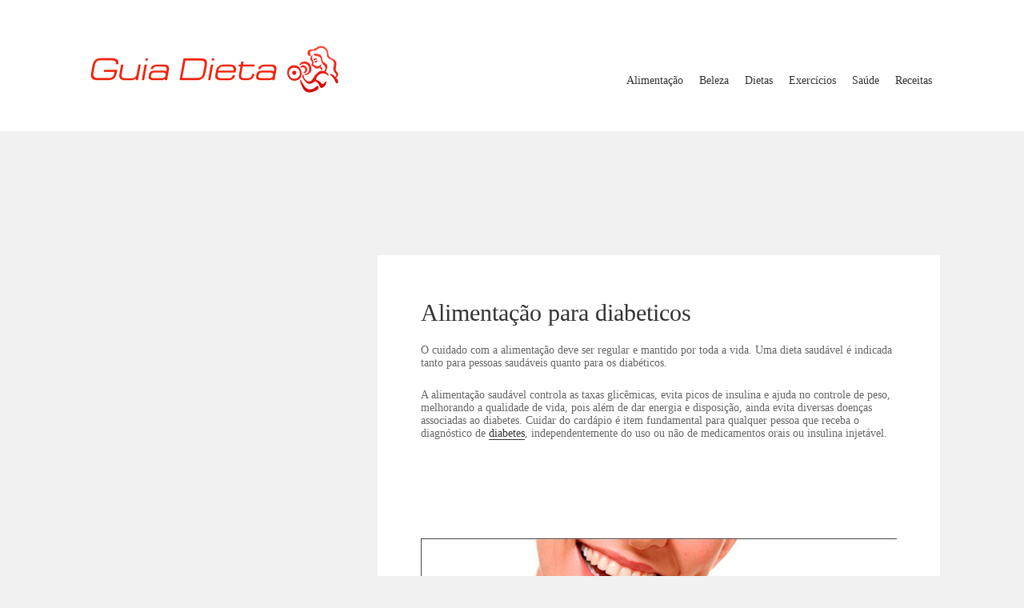

--- FILE ---
content_type: text/html; charset=UTF-8
request_url: http://guiadieta.com/alimentacao-para-diabeticos
body_size: 8402
content:
<!DOCTYPE HTML>
<html lang="pt-BR" prefix="og: http://ogp.me/ns#">
<head>
	<script async src="//pagead2.googlesyndication.com/pagead/js/adsbygoogle.js"></script>
    <script>
         (adsbygoogle = window.adsbygoogle || []).push({
              google_ad_client: "ca-pub-3306601321068333",
              enable_page_level_ads: true
         });
    </script>
    <!-- Global site tag (gtag.js) - Google Analytics -->
    <script async src="https://www.googletagmanager.com/gtag/js?id=UA-48187411-1"></script>
    <script>
      window.dataLayer = window.dataLayer || [];
      function gtag(){dataLayer.push(arguments);}
      gtag('js', new Date());
    
      gtag('config', 'UA-48187411-1');
	  gtag('config', 'UA-5230815-1');

    </script>
    
	<meta charset="UTF-8">
	<meta name="viewport" content="width=device-width,initial-scale=1,maximum-scale=1,minimum-scale=1" />
	<link rel="profile" href="http://gmpg.org/xfn/11">
	<!--[if lt IE 9]>
	<script src="http://guiadieta.com/wp-content/themes/salt/js/html5shiv.min.js"></script>
	<![endif]-->
	<link rel="pingback" href="http://guiadieta.com/xmlrpc.php">

		
	<title>Alimentação para diabeticos - Tipo 1, Tipo 2</title>

<!-- This site is optimized with the Yoast SEO plugin v8.4 - https://yoast.com/wordpress/plugins/seo/ -->
<link rel="canonical" href="http://guiadieta.com/alimentacao-para-diabeticos" />
<meta property="og:locale" content="pt_BR" />
<meta property="og:type" content="article" />
<meta property="og:title" content="Alimentação para diabeticos - Tipo 1, Tipo 2" />
<meta property="og:description" content="O cuidado com a alimentação deve ser regular e mantido por toda a vida. Uma dieta saudável é indicada tanto para pessoas saudáveis quanto para os diabéticos. A alimentação saudável controla as taxas glicêmicas, evita picos de insulina e ajuda no controle de peso, melhorando a qualidade de vida, pois além de dar energia e &hellip;" />
<meta property="og:url" content="http://guiadieta.com/alimentacao-para-diabeticos" />
<meta property="og:site_name" content="【 Guia de Dieta 】" />
<meta property="article:section" content="Alimentação" />
<meta property="article:published_time" content="2015-07-10T19:08:56+00:00" />
<meta property="article:modified_time" content="2015-07-10T19:15:07+00:00" />
<meta property="og:updated_time" content="2015-07-10T19:15:07+00:00" />
<meta property="og:image" content="http://guiadieta.com/wp-content/uploads/2015/07/alimentacao-para-diabeticos.jpg" />
<meta property="og:image:width" content="600" />
<meta property="og:image:height" content="399" />
<meta property="og:image:alt" content="Alimentação para diabéticos" />
<!-- / Yoast SEO plugin. -->

<link rel='dns-prefetch' href='//s.w.org' />
<link rel="alternate" type="application/rss+xml" title="Feed para 【 Guia de Dieta 】 &raquo;" href="http://guiadieta.com/feed" />
<link rel="alternate" type="application/rss+xml" title="Feed de comentários para 【 Guia de Dieta 】 &raquo;" href="http://guiadieta.com/comments/feed" />
<link rel="alternate" type="application/rss+xml" title="Feed de comentários para 【 Guia de Dieta 】 &raquo; Alimentação para diabeticos" href="http://guiadieta.com/alimentacao-para-diabeticos/feed" />
		<script type="text/javascript">
			window._wpemojiSettings = {"baseUrl":"https:\/\/s.w.org\/images\/core\/emoji\/11\/72x72\/","ext":".png","svgUrl":"https:\/\/s.w.org\/images\/core\/emoji\/11\/svg\/","svgExt":".svg","source":{"concatemoji":"http:\/\/guiadieta.com\/wp-includes\/js\/wp-emoji-release.min.js?ver=4.9.26"}};
			!function(e,a,t){var n,r,o,i=a.createElement("canvas"),p=i.getContext&&i.getContext("2d");function s(e,t){var a=String.fromCharCode;p.clearRect(0,0,i.width,i.height),p.fillText(a.apply(this,e),0,0);e=i.toDataURL();return p.clearRect(0,0,i.width,i.height),p.fillText(a.apply(this,t),0,0),e===i.toDataURL()}function c(e){var t=a.createElement("script");t.src=e,t.defer=t.type="text/javascript",a.getElementsByTagName("head")[0].appendChild(t)}for(o=Array("flag","emoji"),t.supports={everything:!0,everythingExceptFlag:!0},r=0;r<o.length;r++)t.supports[o[r]]=function(e){if(!p||!p.fillText)return!1;switch(p.textBaseline="top",p.font="600 32px Arial",e){case"flag":return s([55356,56826,55356,56819],[55356,56826,8203,55356,56819])?!1:!s([55356,57332,56128,56423,56128,56418,56128,56421,56128,56430,56128,56423,56128,56447],[55356,57332,8203,56128,56423,8203,56128,56418,8203,56128,56421,8203,56128,56430,8203,56128,56423,8203,56128,56447]);case"emoji":return!s([55358,56760,9792,65039],[55358,56760,8203,9792,65039])}return!1}(o[r]),t.supports.everything=t.supports.everything&&t.supports[o[r]],"flag"!==o[r]&&(t.supports.everythingExceptFlag=t.supports.everythingExceptFlag&&t.supports[o[r]]);t.supports.everythingExceptFlag=t.supports.everythingExceptFlag&&!t.supports.flag,t.DOMReady=!1,t.readyCallback=function(){t.DOMReady=!0},t.supports.everything||(n=function(){t.readyCallback()},a.addEventListener?(a.addEventListener("DOMContentLoaded",n,!1),e.addEventListener("load",n,!1)):(e.attachEvent("onload",n),a.attachEvent("onreadystatechange",function(){"complete"===a.readyState&&t.readyCallback()})),(n=t.source||{}).concatemoji?c(n.concatemoji):n.wpemoji&&n.twemoji&&(c(n.twemoji),c(n.wpemoji)))}(window,document,window._wpemojiSettings);
		</script>
		<style type="text/css">
img.wp-smiley,
img.emoji {
	display: inline !important;
	border: none !important;
	box-shadow: none !important;
	height: 1em !important;
	width: 1em !important;
	margin: 0 .07em !important;
	vertical-align: -0.1em !important;
	background: none !important;
	padding: 0 !important;
}
</style>
<link rel='stylesheet' id='wp-pagenavi-css'  href='http://guiadieta.com/wp-content/plugins/wp-pagenavi/pagenavi-css.css?ver=2.70' type='text/css' media='all' />
<link rel='stylesheet' id='bootstrap-css'  href='http://guiadieta.com/wp-content/themes/salt/css/bootstrap.min.css?ver=3.2.0' type='text/css' media='all' />
<link rel='stylesheet' id='fontawesome-css'  href='http://guiadieta.com/wp-content/themes/salt/css/font-awesome.min.css?ver=4.2.1' type='text/css' media='all' />
<link rel='stylesheet' id='main-css'  href='http://guiadieta.com/wp-content/themes/salt/css/main.css?ver=1.1.0' type='text/css' media='all' />
<link rel='stylesheet' id='social-css'  href='http://guiadieta.com/wp-content/themes/salt/css/social.css?ver=1.0.3' type='text/css' media='all' />
<link rel='stylesheet' id='related-post-css'  href='http://guiadieta.com/wp-content/plugins/related-post/assets/front/css/related-post.css?ver=4.9.26' type='text/css' media='all' />
<script type='text/javascript' src='http://guiadieta.com/wp-includes/js/jquery/jquery.js?ver=1.12.4'></script>
<script type='text/javascript' src='http://guiadieta.com/wp-includes/js/jquery/jquery-migrate.min.js?ver=1.4.1'></script>
<link rel='https://api.w.org/' href='http://guiadieta.com/wp-json/' />
<link rel="EditURI" type="application/rsd+xml" title="RSD" href="http://guiadieta.com/xmlrpc.php?rsd" />
<link rel="wlwmanifest" type="application/wlwmanifest+xml" href="http://guiadieta.com/wp-includes/wlwmanifest.xml" /> 
<meta name="generator" content="WordPress 4.9.26" />
<link rel='shortlink' href='http://guiadieta.com/?p=418' />
<link rel="alternate" type="application/json+oembed" href="http://guiadieta.com/wp-json/oembed/1.0/embed?url=http%3A%2F%2Fguiadieta.com%2Falimentacao-para-diabeticos" />
<link rel="alternate" type="text/xml+oembed" href="http://guiadieta.com/wp-json/oembed/1.0/embed?url=http%3A%2F%2Fguiadieta.com%2Falimentacao-para-diabeticos&#038;format=xml" />
<style type="text/css" media="screen" id="tmpl-salt-typography">
/* Default Override */
body { 
  font-family: "Trebuchet MS"; 

}
/* Paragraph Override */
body p,body ul,body ol,body dl,body address { 
  font-family: "Trebuchet MS"; 
  line-height: 1.2; 

}
/* H1 Override */
body h1 { 
  font-family: "Trebuchet MS"; 
  line-height: 1.2; 

}
/* H2 Override */
body h2 { 
  font-family: "Trebuchet MS"; 
  line-height: 1.2; 

}
/* H3 Override */
body h3 { 
  font-family: "Trebuchet MS"; 
  line-height: 1.2; 

}
/* H4 Override */
body h4 { 

}
/* H5 Override */
body h5 { 

}
/* H6 Override */
body h6 { 

}</style></head>

<body class="post-template-default single single-post postid-418 single-format-standard wide two-col-right">

	
	
	<div id="wrapper">

		<div id="header-wrapper">
			
									
			<header id="header">
		
						
				<div class="container">
					
					<div class="social-links header">
	<ul class="ico-social color circle medium"></ul></div>					
					<div class="inner-wrapper">
					<div class="logo">
	<a href="http://guiadieta.com/" title="Como Emagrecer Rapido e Perder Barriga">
						<img src="http://guiadieta.com/wp-content/uploads/2015/09/logo-guia-dieta.png" alt="【 Guia de Dieta 】" />
			</a>
</div><div class="nav-wrapper">
	<div class="navbar-toggle-wrapper">
		<button type="button" class="navbar-toggle visible-xs-block">
			<span></span>
		</button>		
		<nav role="navigation" id="primary-menu" class="navbar-collapse">
			<div class="menu-categorias-container"><ul class="menu"><li id="menu-item-49" class="menu-item menu-item-type-taxonomy menu-item-object-category current-post-ancestor current-menu-parent current-post-parent menu-item-49"><a href="http://guiadieta.com/alimentacao">Alimentação</a></li>
<li id="menu-item-109" class="menu-item menu-item-type-taxonomy menu-item-object-category menu-item-109"><a href="http://guiadieta.com/beleza">Beleza</a></li>
<li id="menu-item-51" class="menu-item menu-item-type-taxonomy menu-item-object-category menu-item-51"><a href="http://guiadieta.com/dietas">Dietas</a></li>
<li id="menu-item-50" class="menu-item menu-item-type-taxonomy menu-item-object-category menu-item-50"><a href="http://guiadieta.com/exercicios">Exercícios</a></li>
<li id="menu-item-395" class="menu-item menu-item-type-taxonomy menu-item-object-category menu-item-395"><a href="http://guiadieta.com/saude">Saúde</a></li>
<li id="menu-item-52" class="menu-item menu-item-type-taxonomy menu-item-object-category menu-item-has-children menu-item-52"><a href="http://guiadieta.com/receitas">Receitas</a>
<ul class="sub-menu">
	<li id="menu-item-249" class="menu-item menu-item-type-taxonomy menu-item-object-category menu-item-249"><a href="http://guiadieta.com/receitas/receitas-dukan">Receitas Dukan</a></li>
</ul>
</li>
</ul></div>		</nav>
	</div>
	
	</div>					</div>
					
				</div>
		
						
			</header>
			
				
			
		</div>
		
				
		<div id="AdsbyGoogle">

                <div class="content-AdsbyGoogle">
					<script async src="//pagead2.googlesyndication.com/pagead/js/adsbygoogle.js"></script>
                    <!-- Ads - 970 x 90 -->
                    <ins class="adsbygoogle"
                         style="display:inline-block;width:970px;height:90px"
                         data-ad-client="ca-pub-3306601321068333"
                         data-ad-slot="4845514926"></ins>
                    <script>
                    (adsbygoogle = window.adsbygoogle || []).push({});
                    </script>
				</div>
                <div class="content-AdsbyGoogletxt">

                    <script async src="//pagead2.googlesyndication.com/pagead/js/adsbygoogle.js"></script>

                    <!-- Ads - 728x15 -->

                    <ins class="adsbygoogle"

                         style="display:inline-block;width:728px;height:15px"

                         data-ad-client="ca-pub-3306601321068333"

                         data-ad-slot="3581376120"></ins>

                    <script>

                    (adsbygoogle = window.adsbygoogle || []).push({});

                    </script>

                </div>

            </div>  
	
	<div id="container" class="container" role="container">

				
		<main id="main" class="row" role="main">
			
				
			<section class="col-sm-8 col-sm-push-4">
			
					
				
<article id="post-418" class="post-418 post type-post status-publish format-standard hentry category-alimentacao">
	
	
		
	<header class="entry-header">
		
		<h1><a href="http://guiadieta.com/alimentacao-para-diabeticos">Alimentação para diabeticos</a></h1>
			
	</header>
	
	<div class="entry-content">
	
		<p>O cuidado com a alimentação deve ser regular e mantido por toda a vida. Uma dieta saudável é indicada tanto para pessoas saudáveis quanto para os diabéticos.</p>
<p>A alimentação saudável controla as taxas glicêmicas, evita picos de insulina e ajuda no controle de peso, melhorando a qualidade de vida, pois além de dar energia e disposição, ainda evita diversas doenças associadas ao diabetes. Cuidar do cardápio é item fundamental para qualquer pessoa que receba o diagnóstico de <a href="http://guiadieta.com/diabetes">diabetes</a>, independentemente do uso ou não de medicamentos orais ou insulina injetável.</p><script async src="//pagead2.googlesyndication.com/pagead/js/adsbygoogle.js"></script>
<!-- Ads - 200x90 -->
<ins class="adsbygoogle"
     style="display:inline-block;width:200px;height:90px"
     data-ad-client="ca-pub-3306601321068333"
     data-ad-slot="6792984121"></ins>
<script>
(adsbygoogle = window.adsbygoogle || []).push({});
</script><script async src="//pagead2.googlesyndication.com/pagead/js/adsbygoogle.js"></script>
<!-- Ads - 200x90 -->
<ins class="adsbygoogle"
     style="display:inline-block;width:200px;height:90px"
     data-ad-client="ca-pub-3306601321068333"
     data-ad-slot="6792984121"></ins>
<script>
(adsbygoogle = window.adsbygoogle || []).push({});
</script>
<p><img class="aligncenter size-full wp-image-419" src="http://guiadieta.com/wp-content/uploads/2015/07/alimentacao-para-diabeticos.jpg" alt="Alimentação para diabéticos" width="600" height="399" srcset="http://guiadieta.com/wp-content/uploads/2015/07/alimentacao-para-diabeticos.jpg 600w, http://guiadieta.com/wp-content/uploads/2015/07/alimentacao-para-diabeticos-300x200.jpg 300w" sizes="(max-width: 600px) 100vw, 600px" /></p>
<p>A dieta deve ser personalizada, ou seja, elaborada de acordo com as necessidades de cada paciente e por um profissional especializado. Contudo, algumas recomendações são gerais e servem também para quem não é diabético, já que promovem benefícios para o organismo todo.</p>
<p>Devem ser evitados alimentos como embutidos, álcool e produtos industrializados e priorizados aqueles ricos em antioxidantes, como verduras, legumes e frutas coloridas e variadas, além de proteínas saudáveis.</p>
<h2>Os diabéticos devem ficar longe do açúcar</h2>
<p>Indicação que também vale para qualquer pessoas é reduzir o consumo de açúcar ou cortá-lo de vez do cardápio. Quanto mais açúcar, mais a glicemia sobe, e rapidamente.</p>
<p>Para quem ainda não é diabético, o excesso do produto colabora para o aumento de peso, um fator de risco para desenvolver a doença. O consumo exagerado ainda aumenta a fome e a taxa de triglicerídeos. Como é um alimento que forma acidez, pode causar doenças, pois quanto mais ácido o meio interno do organismo, mais chances de alguns micro-organismos se proliferarem.</p>
<p>E não é só o açúcar branco, adicionado a bebidas como o café ou utilizado no preparo de pratos doces que deve ser evitado. Muitos processados contêm açúcar escondido, como refrigerantes, biscoitos, sucos e molhos prontos. Assim, é essencial aprender a ler o rótulo de todos os alimentos comprados no mercado.</p>
<p>Além de verificar a quantidade de carboidratos na tabela nutricional ( os açúcares podem ter a quantidade descrita separadamente ou serem incluídos nos carboidratos ), cheque também a lista de ingredientes, que pela regulamentação, devem vir em ordem decrescente &#8211; ou seja, o primeiro ingrediente é o que mais está presente no produto. Se é o açúcar um dos primeiros da lista, não é bom sinal!</p>
<h2>Na dieta de alimentação para diabéticos, JEJUM, não!</h2>
<p>Um dos problemas pelo qual o diabético pode passar é a hipoglicemia. É isso, mesmo! Apesar de o excesso de glicose no sangue ser uma das principais complicações, se o paciente fica muito tempo sem comer ou pratica exercícios sem orientação, o nível pode cair consideravelmente, causando sintomas como calafrios, tremedeiras, cansaço repentino e até desmaios.</p>
<p>Episódios de hipoglicemia também podem acontecer em quem faz uso de insulina ou medicamentos que aumentam a produção de insulina. O tratamento é uma urgência: deve-se medir a glicose imediatamente para confirmar o diagnóstico e, logo após, ingerir um carboidrato de rápida absorção, como açúcar, mel ou suco de laranja.</p>
<p>Para evitar esse tipo de problema, é importante seguir o cardápio elaborado pelo médico, evitando intervalos muito longos entre uma refeição e outra. Pequenos lanches podem ajudar a manter o controle sobre os níveis de glicose.</p>
<h2>Dicas de alimentação para diabeticos</h2>
<p>Confira algumas opções que podem ser incluídas dentro de uma dieta balanceada:</p>
<p><strong>Canela</strong>: por aumentar a sensibilidade à insulina, melhora o aproveitamento da glicose do sangue.<br />
<strong>Alho</strong>: ótimo tempero para pratos salgados, ajuda no controle da pressão arterial e das taxas de colesterol.<br />
<strong>Nozes</strong>: essas e outras oleaginosas, como amêndoas e castanha-do-pará, são ricas em <a href="http://guiadieta.com/omega-3">ômega 3</a> e substâncias que agem como vasodilatadoras, melhorando a circulação do sangue.<br />
<strong><a href="http://guiadieta.com/matcha">Chá verde</a></strong>: A catequina EGCG, substância funcional encontrada na bebida, previne a retinopatia e a neuropatia diabética, além disso é rico em polifenois que ajudam a prevenção de tumores.</p>
<p><img class="aligncenter size-full wp-image-420" src="http://guiadieta.com/wp-content/uploads/2015/07/tabela-alimentacao-saudavel-piramide-alimentar.jpg" alt="Tabela de alimentação saudável" width="1754" height="1162" srcset="http://guiadieta.com/wp-content/uploads/2015/07/tabela-alimentacao-saudavel-piramide-alimentar.jpg 1754w, http://guiadieta.com/wp-content/uploads/2015/07/tabela-alimentacao-saudavel-piramide-alimentar-300x199.jpg 300w, http://guiadieta.com/wp-content/uploads/2015/07/tabela-alimentacao-saudavel-piramide-alimentar-1024x678.jpg 1024w" sizes="(max-width: 1754px) 100vw, 1754px" /></p>
<p>&nbsp;</p>
		
		
	</div>
	
	<footer class="entry-footer">

		<p class="post-meta"><span class="post-date">10 de julho de 2015</span> <span class="post-author"><a href="http://guiadieta.com/author/admin" title="Posts by Dieta" rel="author">Dieta</a></span> <span class="post-category"><a href="http://guiadieta.com/alimentacao" title="View all posts in Alimentação">Alimentação</a></span> </p> 
	
	</footer>

		
	<div class="clearfix"></div>

</article>


<div id="comments" class="comments-area">

	
	
		<div id="respond" class="comment-respond">
		<h3 id="reply-title" class="comment-reply-title">Deixe uma resposta <small><a rel="nofollow" id="cancel-comment-reply-link" href="/alimentacao-para-diabeticos#respond" style="display:none;">Cancelar resposta</a></small></h3>			<form action="http://guiadieta.com/wp-comments-post.php" method="post" id="commentform" class="comment-form" novalidate>
				<p class="comment-notes"><span id="email-notes">O seu endereço de e-mail não será publicado.</span> Campos obrigatórios são marcados com <span class="required">*</span></p><p class="comment-form-comment"><label for="comment">Comentário</label> <textarea id="comment" name="comment" cols="45" rows="8" maxlength="65525" required="required"></textarea></p><p class="comment-form-author"><label for="author">Nome <span class="required">*</span></label> <input id="author" name="author" type="text" value="" size="30" maxlength="245" required='required' /></p>
<p class="comment-form-email"><label for="email">E-mail <span class="required">*</span></label> <input id="email" name="email" type="email" value="" size="30" maxlength="100" aria-describedby="email-notes" required='required' /></p>
<p class="comment-form-url"><label for="url">Site</label> <input id="url" name="url" type="url" value="" size="30" maxlength="200" /></p>
<p class="form-submit"><input name="submit" type="submit" id="submit" class="submit" value="Publicar comentário" /> <input type='hidden' name='comment_post_ID' value='418' id='comment_post_ID' />
<input type='hidden' name='comment_parent' id='comment_parent' value='0' />
</p><p style="display: none;"><input type="hidden" id="akismet_comment_nonce" name="akismet_comment_nonce" value="05313c9f8d" /></p><p style="display: none;"><input type="hidden" id="ak_js" name="ak_js" value="159"/></p>			</form>
			</div><!-- #respond -->
	<p class="akismet_comment_form_privacy_notice">Esse site utiliza o Akismet para reduzir spam. <a href="https://akismet.com/privacy/" target="_blank">Aprenda como seus dados de comentários são processados</a>.</p>
</div><!-- .comments-area -->			
					
			</section>
		
			
	<div id="primary-sidebar" class="widget-area col-sm-4 col-sm-pull-8" role="sidebar">
	
				    
			<div id="text-5" class="widget widget_text">			<div class="textwidget"><script async src="//pagead2.googlesyndication.com/pagead/js/adsbygoogle.js"></script>
<!-- Ads - 300x600 -->
<ins class="adsbygoogle"
     style="display:inline-block;width:300px;height:600px"
     data-ad-client="ca-pub-3306601321068333"
     data-ad-slot="9467595728"></ins>
<script>
(adsbygoogle = window.adsbygoogle || []).push({});
</script>
<br clear=all /></div>
		</div><div id="search-3" class="widget widget_search"><h3 class="widget-title">Qual é a sua dúvida?</h3><form role="search" method="get" class="search-form" action="http://guiadieta.com/">
	<span class="screen-reader-text">Search for:</span>
	<input type="search" class="search-field" placeholder="Search &hellip;" value="" name="s" />
	<button type="submit" class="search-submit"><span class="fa fa-search"></span></button>
</form></div><div id="text-4" class="widget widget_text"><h3 class="widget-title">Facebook</h3>			<div class="textwidget"><div id="fb-root"></div>
<script>(function(d, s, id) {
  var js, fjs = d.getElementsByTagName(s)[0];
  if (d.getElementById(id)) return;
  js = d.createElement(s); js.id = id;
  js.src = "//connect.facebook.net/pt_BR/sdk.js#xfbml=1&version=v2.4&appId=130422287308318";
  fjs.parentNode.insertBefore(js, fjs);
}(document, 'script', 'facebook-jssdk'));</script>
<div class="fb-page" data-href="https://www.facebook.com/GuiaDieta" data-small-header="false" data-adapt-container-width="true" data-hide-cover="false" data-show-facepile="true" data-show-posts="false"><div class="fb-xfbml-parse-ignore"><blockquote cite="https://www.facebook.com/GuiaDieta"><a href="https://www.facebook.com/GuiaDieta">Guia Dieta</a></blockquote></div></div></div>
		</div><div id="categories-3" class="widget widget_categories"><h3 class="widget-title">Seções Guia Dieta</h3>		<ul>
	<li class="cat-item cat-item-3"><a href="http://guiadieta.com/alimentacao" title="Aqui você confere um pouco do mundo da Alimentação e Nutrição, saiba como você poderá emagrecer de uma maneira saudável, Aprenda a consumir os alimentos corretos para que sua dieta balanceada faça o máximo de efeito para o seu rápido emagrecimento.">Alimentação</a>
</li>
	<li class="cat-item cat-item-8"><a href="http://guiadieta.com/beleza" title="Aqui você confere dicas arrasadoras para você que gosta de se cuidar, dicas de estética e beleza de seu corpo.">Beleza</a>
</li>
	<li class="cat-item cat-item-11"><a href="http://guiadieta.com/como-emagrecer" >Como Emagrecer</a>
</li>
	<li class="cat-item cat-item-5"><a href="http://guiadieta.com/dietas" title="Aqui você confere diversos tipos de dietas para Emagrecer e Perder Barriga. Confira a que melhor se adapta ao seu metabolismo e hábitos alimentares. É importante também levar em consideração o seu grande esforço para abdicar de alguns costumes..">Dietas</a>
</li>
	<li class="cat-item cat-item-6"><a href="http://guiadieta.com/exercicios" title="Aqui você confere alguns exercícios que vão acelerar o seu processo para emagrecimento e perder aquela barriga indesejada.">Exercícios</a>
</li>
	<li class="cat-item cat-item-13"><a href="http://guiadieta.com/farmacia-de-manipulacao" >Farmacia de Manipulação</a>
</li>
	<li class="cat-item cat-item-7"><a href="http://guiadieta.com/receitas" title="Aqui você confere receitas naturais para emagrecer e perder barriga com saúde, de uma vez por todas, aprenda receitas irresistíveis e de fácil preparação para perder peso e chapar a barriga.">Receitas</a>
<ul class='children'>
	<li class="cat-item cat-item-9"><a href="http://guiadieta.com/receitas/receitas-dukan" title="Confira as diversas receitas que se encaixam na famosa dieta Dukan. Aqui tem receitas Dukan deliciosas que ajudarão você a afinar de uma vez por todas.">Receitas Dukan</a>
</li>
</ul>
</li>
	<li class="cat-item cat-item-14"><a href="http://guiadieta.com/receitas-fitness" >Receitas Fitness</a>
</li>
	<li class="cat-item cat-item-12"><a href="http://guiadieta.com/saude" title="Se você não tiver uma boa alimentação saudável, podem surgir diversas doenças, a partir de um organismo doente sem saúde. Conheça as doenças que podem ser contraídas através de um organismo sem vitalidade.">Saúde</a>
</li>
		</ul>
</div>	    
			
	</div>


		</main><!-- /#main -->
			
		
	</div><!-- /#container -->
	
	

	
	<div id="footer-wrapper">		
		<footer id="footer" class="container">
	
			
			<p class="copyright"><span class="copy">&copy;</span> 2026 </p>
	
		    
						
	
				
		</footer>
	</div>

		
		
	</div><!-- /#wrapper -->

<script type='text/javascript' src='http://guiadieta.com/wp-content/themes/salt/js/respond.min.js?ver=1.4.2'></script>
<script type='text/javascript' src='http://guiadieta.com/wp-content/themes/salt/js/global.js?ver=1.0.1'></script>
<script type='text/javascript' src='http://guiadieta.com/wp-includes/js/comment-reply.min.js?ver=4.9.26'></script>
<script type='text/javascript' src='http://guiadieta.com/wp-includes/js/wp-embed.min.js?ver=4.9.26'></script>
<script async="async" type='text/javascript' src='http://guiadieta.com/wp-content/plugins/akismet/_inc/form.js?ver=4.1.4'></script>

</body>

</html>

--- FILE ---
content_type: text/html; charset=utf-8
request_url: https://www.google.com/recaptcha/api2/aframe
body_size: 247
content:
<!DOCTYPE HTML><html><head><meta http-equiv="content-type" content="text/html; charset=UTF-8"></head><body><script nonce="wI7i1OSsfiy5lEIYcGWdeQ">/** Anti-fraud and anti-abuse applications only. See google.com/recaptcha */ try{var clients={'sodar':'https://pagead2.googlesyndication.com/pagead/sodar?'};window.addEventListener("message",function(a){try{if(a.source===window.parent){var b=JSON.parse(a.data);var c=clients[b['id']];if(c){var d=document.createElement('img');d.src=c+b['params']+'&rc='+(localStorage.getItem("rc::a")?sessionStorage.getItem("rc::b"):"");window.document.body.appendChild(d);sessionStorage.setItem("rc::e",parseInt(sessionStorage.getItem("rc::e")||0)+1);localStorage.setItem("rc::h",'1769010795848');}}}catch(b){}});window.parent.postMessage("_grecaptcha_ready", "*");}catch(b){}</script></body></html>

--- FILE ---
content_type: text/css
request_url: http://guiadieta.com/wp-content/themes/salt/css/main.css?ver=1.1.0
body_size: 9206
content:
/*****
/*  ~body
*****/

body {
	background: #f1f1f1;
	color: #666666;
	font-size: 14px;
    font-family: "Helvetica Neue", Helvetica, Arial, "Lucida Grande", sans-serif; 
   	line-height: 1.7em;
	-webkit-font-smoothing: antialiased;
	-moz-osx-font-smoothing: grayscale;	}

#wrapper {
	background: #f1f1f1;
	margin: 0 auto;	}
	
.wide #wrapper {
	width: 100%;
	max-width: none; }

.boxed #wrapper {
	background: #fff;
	max-width: 1170px; }

#container {
	margin-top: 1.429em; }

.container {
	max-width: 1100px; }
	
* {
	-moz-hyphens:none;
	-ms-hyphens:none;
	-webkit-hyphens: none;
	hyphens:none; }

/*****
/*  ~headers
*****/

h1, h2, h3, h4, h5, h6 {
	color: #333;
	margin: 0;
	margin-bottom: 0.714em;
	font-weight: 500;
	line-height: 1.2em;
	word-wrap: break-word; }

h1 a, h2 a, h3 a, h4 a, h5 a, h6 a {
	color: inherit; }

h1 { font-size: 2.143em; /* = 36px */ }
h2 { font-size: 2.143em; /* = 30px */ }
h3 { font-size: 1.714em; /* = 24px */ }
h4 { font-size: 1.286em; /* = 18px */ }
h5 { font-size: 1.143em; /* = 16px */ }
h6 { font-size: 1.000em; /* = 14px */ }

.AdsensePost { float:left; padding: 0px 5px 5px 0px}

#AdsRelatedFooter { 
	width: 200px;
	float: left;
	margin: 0 50px 30px 0;	
}

.content-AdsbyGoogle {
	max-width: 970px;
	margin-left: auto;
	margin-right: auto;
	position: relative;
	padding: 20px 0 0 0;
	height: 90px;
	}
.content-AdsbyGoogletxt {
	max-width: 728px;
	margin-left: auto;
	margin-right: auto;
	position: relative;
	padding: 0 0 45px 0;
	height: 20px;
	}


	.GoogleAdsFooter {
	width:200px;
	float:left;
	margin: 0 50px 25px 0; 	}


/*****
/*  ~lists
*****/

ul {
	list-style-type: disc;
	margin: 0;
	padding: 0; }

ol {
	list-style-position: outside;
	list-style-type: decimal;
	margin: 0;
	padding: 0; }

dt {
	font-weight: bold; }

dd {
	margin-left: 0; }
		
/*****
/*  ~margins & padding
*****/

p, 
address, 
pre, 
hr, 
ul, 
ol, 
dl, 
dd, 
table {
	margin-bottom: 1.6842em; }
	
p,
hr,
dl,
pre,
form,
table,
address,
blockquote {
	line-height: 1.7em; }

th, td {
	padding: .8em; }

caption {
	padding-bottom: .8em; }

blockquote {
	padding: 0 1em; }

blockquote:first-child {
	margin: .8em 0; }

fieldset {
	margin: 1.6em 0;
	padding: 0 1em 1em; }

legend {
	padding-left: .8em;
	padding-right: .8em; }

legend+* {
	margin-top: 1em; }

input,
textarea {
	padding: .3em .4em .15em; }

select {
	padding: .1em .2em 0; }

option {
	padding: 0 .4em; }

dt {
	margin-bottom: .4em;
	margin-top: .8em; }

ul {
	list-style-type: disc; }

ol {
	list-style-type: decimal; }

ul,
ol {
	margin: 0 1.5em 1.5em 0;
	padding-left: 1.5em; }

li ul,
li ol,
p.post-meta {
	margin: 0; }

form div {
	margin-bottom: .8em; }

/*****
/*  ~table elements
*****/

table,
th,
td {
	border: 1px solid #eaeaea;
	border: 1px solid rgba(51, 51, 51, 0.1); }

table {
	border-collapse: separate;
	border-spacing: 0;
	border-width: 1px 0 0 1px;
	margin: 0 0 1.6em;
	table-layout: fixed; /* Prevents HTML tables from becoming too wide */
	width: 100%; }

caption,
th,
td {
	font-weight: normal;
	text-align: left; }

th {
	border-width: 0 1px 1px 0;
	font-weight: 700; }

td {
	border-width: 0 1px 1px 0; }

th, td {
	padding: 0.4em; }

/*****
/*  ~horizontal rule
*****/

hr {
	background: #dddddd;
	border: none;
	clear: both;
	color: #dddddd;
	float: none;
	height: 1px;
	width: 100%; }

hr.space {
	background: #ffffff;
	color: #ffffff; }

/*****
/*  ~blockquote
*****/

blockquote  { 
	border-left: 4px solid #707070;
	border-left: 4px solid rgba(51, 51, 51, 0.7);
	line-height: 1.8182;
	margin-bottom: 1.8182em;
	margin-left: -1.0909em;
	padding-left: 0.9091em; }
	
blockquote p  { 
	font-style: italic;
	font-size: inherit;
	line-height: inherit; 
	font-weight: inherit; }

blockquote > p:last-child { 
	margin-bottom: 0; }

/*****
/*  ~abbreviations
*****/

abbr[title] {
	border-bottom: 1px dotted;
	cursor: help; }

mark, 
ins {

	text-decoration: none; }

pre {
	background-color: transparent;
	background-color: rgba(0, 0, 0, 0.01);
	border: 1px solid #eaeaea;
	border: 1px solid rgba(51, 51, 51, 0.1);
	line-height: 1.2;
	margin-bottom: 1.6em;
	max-width: 100%;
	overflow: auto;
	padding: 0.8em;
	white-space: pre;
	white-space: pre-wrap;
	word-wrap: break-word; }
	
/*****
/*  ~links
*****/

a {
	color: #333;
	font-weight: 400;
	text-decoration: none; }

a:hover,
a:focus,
a:active {
	color: #444444;
	outline: 0;
	text-decoration: none; }

::selection {
	background: #999999;
	color: #ffffff;
	text-shadow: none; }

.post-meta a:link, 
.post-meta a:visited, 
.post-more a:link, 
.post-more a:visited, 
.post p.tags a:link, 
.post p.tags a:visited {
	text-decoration: none;
    color: #707070;
    color: rgba(51, 51, 51, 0.7); }
	
.post-more a:hover, 
.post-meta a:hover, 
.post p.tags a:hover {
	color: #666; }
	
.post .title a:link, 
.post .title a:visited {
	color: #293f4c; }

/*****
/*  ~logo
*****/

.logo {
	margin: 3.670% 0;
	display: block; }

.wide .logo {
	float: left;
}

.centered .logo {
	text-align: center; }

.logo h1 {
	margin-top: 0.357em;
	margin-bottom: 0; }

.logo p.tagline {
	margin-top: 0.714em;
	margin-bottom: 0; }

/*****
/*  ~menu bar
*****/

.menu {
	display: block;
	margin: 0;
	padding: 0; }	
	
.boxed .nav-wrapper {
	border-top: 1px solid #e3e3e3;
	border-bottom: 1px solid #e3e3e3; 
}

.wide .nav-wrapper {
	border: none;
	margin: 7% 0 0;
	float: right;
	display: inline-flex;
	display: -webkit-inline-flex;
}	

.centered .nav-wrapper {
	text-align: center; }

ul.menu,		
.menu ul {
	list-style: none;
	margin: 0;
	padding: 0; }
	
.menu li {
	border: 0;
	margin: 0;
	padding: 0;
	position: relative;
	z-index: 5; }

ul.menu > li,
.menu > ul > li {
	float: left;
}

.widget_nav_menu ul li {
	float: none;
}

.menu li:hover {
	white-space: normal;
	z-index: 10000; }

.menu li a {
	color: #333;
	cursor: pointer;
	display: inline-block;
	padding: 8px 10px 6px 10px;
	text-decoration: none; }
	
.menu > li a:hover,
.menu > li.current-menu-item > a,
.menu > li.current-page-ancestor > a,
.menu > li.current_page_parent > a {
	background-color: rgba(255,255,255, 0.2); }

.nav-wrapper .menu li ul.children,
.nav-wrapper .menu li ul.sub-menu { 
	background: #fff;
	left: -999em;
	margin: 0;
	padding: 0;
	position: absolute;
	width: 200px;
	z-index: 999; }
	
.nav-wrapper .menu li > ul.children,
.nav-wrapper .menu li > ul.sub-menu {
	border-top: 3px solid #f1f1f1;
	box-shadow: 0 2px 5px rgba(0, 0, 0, 0.1);
	-moz-box-shadow: 0 2px 5px rgba(0, 0, 0, 0.1);
	-webkit-box-shadow: 0 2px 5px rgba(0, 0, 0, 0.1); }	

.nav-wrapper .menu li > ul.sub-menu ul {
	margin-top: -3px; }
	
.nav-wrapper .menu ul.children li,
.nav-wrapper .menu ul.sub-menu li {
	display: inherit;
	margin: 0;
	padding: 0;
	text-align: left; }

.nav-wrapper .menu ul.children li a,
.nav-wrapper .menu ul.sub-menu li a {
	color: #555;
	display: block;
	padding: 10px 20px; }	

.nav-wrapper .menu ul.children li a:hover,
.nav-wrapper .menu ul.sub-menu li a:hover {
	background: #f7f7f7; }	

.nav-wrapper .menu li:hover > ul {
	left: 0;
	top: auto; }

.nav-wrapper .menu li li:hover > ul {
	left: 200px;
	top: 0px; }
	
.boxed .nav-wrapper .menu li.highlight > a, 
.boxed .nav-wrapper .menu li.highlight.current-menu-item > a,
.boxed .nav-wrapper .menu li.highlight.current-page-ancestor > a,
.boxed .nav-wrapper .menu li.highlight.current_page_parent > a {
  text-align: center;
  padding: 5px 10px;
  margin: 6px 0 0 10px;
  background: -webkit-gradient(linear, left top, left bottom, from(#FFE433), to(#F2A700));
  background: -webkit-linear-gradient(top, #FFE433, #F2A700);
  background: -moz-linear-gradient(top, #FFE433, #F2A700);
  background: -ms-linear-gradient(top, #FFE433, #F2A700);
  background: -o-linear-gradient(top, #FFE433, #F2A700);
  background-color: #F2A700;
  border-radius: 5px;
  text-shadow: #FFF 1px 1px 0px;
  color: #515151;
  text-transform: uppercase;
  font-weight: bold;
}

.boxed .nav-wrapper .menu li.highlight > a:hover {
	background: #FFE433;
}

/*****
/*  ~pagination
*****/

.menu-entries,
.wp-pagenavi, 
.pagination { 
	padding:10px 15px; }

.menu-entries a { 
	display: block; 
	color:#777; 
	text-decoration: none; }

.menu-entries a:hover { 
	text-decoration:underline; }

.wp-pagenavi { 
	margin: 0 !important; 
	text-align: center !important; }
	
.wp-pagenavi a:link,
.wp-pagenavi a:visited { 
	display: inline !important;
	text-decoration: none !important; 
	background: #EEEEEE !important;
	color: #666 !important; 
	padding: 3px 7px !important; 
	border:1px solid #DDDDDD !important; }
	
.wp-pagenavi .current,
.wp-pagenavi .on,
.wp-pagenavi a:hover { 
	padding: 3px 7px !important; 
	background: #ddd !important; 
	order:1px solid #bbb !important; }
	
.wp-pagenavi span.extend, 
.wp-pagenavi span.pages { 
	background:none !important; 
	border:none !important; 
	color:#666 !important; }

.pagination { 
	margin: 0 0 2.500em 0;
	text-align: center; }
	
.pagination a:link,
.pagination a:visited { 
	display: inline; 
	text-decoration: none; 
	color: #666; 
	padding: 3px 7px; 
	border: 1px solid #DDDDDD; }
	
.pagination span.extend, 
.pagination .page-numbers { 
	border: none; color: #666; }

.pagination a:link, 
.pagination a:visited, 
.pagination a:active {
	border:1px solid #dedede; }

.pagination .current, 
.pagination a:hover { 
	padding: 3px 7px; 
	background: #EEEEEE; 
	border: 1px solid #bbb; }
	
/*****
/*  ~breadcrumb
*****/

.breadcrumb {
	padding: 8px 10px;
	margin-top: 0.714em;
	border-bottom: 1px dotted rgba(0, 0, 0, 0.1); }

/*****
/*  ~header & footer
*****/

#header-wrapper {
	background: #fff;
	position: relative;
	z-index: 999; }

#footer-widgets {
	border-top: 12px solid #e9eaee;
	background: #363839;
	padding: 43px 0px 0px;
	color: #fff;
	position: relative;
	overflow: hidden; }

#footer-wrapper {
	z-index: 1;
	position: relative;
	padding: 18px 10px 12px;
	background: #282a2b;
	border-top: 1px solid #4b4c4d; }

#footer p.credits,
#footer p.copyright {
	color: #8C8988;
	font-size: 0.857em; }

#footer p.credits a,
#footer p.copyright a {
	color: #8C8988; }

#footer p.copyright a:hover {
	border-bottom: 1px solid #8C8988; }

#footer p.copyright {
	float: left;
}

#footer p.credits {
    font-family: "Helvetica Neue", Helvetica, Arial, "Lucida Grande", sans-serif;
	text-align: right; }

#footer p.copyright {
	text-align: left; }
	
.ct_logo {
	background: url(../images/logo_ct_2x.png) no-repeat;
	text-indent: -9999px;
	text-align: left;
	display: inline-block;
	width: 90px;
	background-size: contain;
	margin-left: 1px;
	top: 2px;
	position: relative; }

#footer a.ct_logo:hover {
	opacity: 0.8; 
}
	
#footer .seperator {
	margin: 0 5px; }	
	
/*****
/*  ~widgets
*****/

.widget {
	color: #707070;
	color: rgba(51, 51, 51, 0.7);
	-webkit-hyphens: auto;
	-moz-hyphens: auto;
	-ms-hyphens: auto;
	hyphens: auto;
	margin: 0 auto 10%;
	width: 100%;
	word-wrap: break-word; }

.widget a {
	display: block; }
	
.widget pre {
	line-height: 1.2; }

.widget button,
.widget input,
.widget select,
.widget textarea {
	font-size: 14px;
	font-size: 1.000em;
	line-height: 1.5; }

.widget button,
.widget input {
	line-height: normal; }

.widget button,
.widget input[type="button"],
.widget input[type="reset"],
.widget input[type="submit"] {
	font-size: 12px;
	font-size: 0.857em;
	padding: 0.7917em 1.5833em; }

.widget input[type="text"],
.widget input[type="email"],
.widget input[type="phone"],
.widget input[type="url"],
.widget input[type="password"],
.widget input[type="search"],
.widget textarea {
	padding: 0.375em;
	box-sizing: border-box; }

.widget-title {
	color: #333;
	margin: 0 0 1.6em;
	letter-spacing: 0.04em;	
	font-size: 14px;
	font-size: 1.000em;
	text-transform: uppercase; 
	font-weight: bold; }	

.widget > :last-child {
	margin-bottom: 0; }

.widget_calendar table {
	margin: 0; }

.widget_calendar td,
.widget_calendar th {
	line-height: 2.3333;
	text-align: center;
	padding: 0; }

.widget_calendar caption {
	font-weight: 700;
	margin: 0 0 1.6em;
	letter-spacing: 0.04em;
	text-transform: uppercase; }

.widget_calendar tbody a {
	-webkit-tap-highlight-color: rgba(255, 255, 255, 0.3);
	background-color: #333;
	color: #fff;
	display: block;
	font-weight: 700; }

.widget_calendar tbody a:hover,
.widget_calendar tbody a:focus {
	background-color: #707070;
	background-color: rgba(51, 51, 51, 0.7);
	color: #fff; }

.widget_nav_menu .menu li {
	display: block; }
	
.widget_nav_menu .menu li a {
	padding: 0;
}

.widget_nav_menu .menu li.current-menu-item a {
	color: #000;
	font-weight: 500;
}

.widget_archive a,
.widget_categories a,
.widget_links a,
.widget_meta a,
.widget_nav_menu a,
.widget_pages a,
.widget_recent_comments a,
.widget_recent_entries a {
	border: 0; }

.widget_archive ul,
.widget_categories ul,
.widget_links ul,
.widget_meta ul,
.widget_nav_menu ul,
.widget_pages ul,
.widget_recent_comments ul,
.widget_recent_entries ul,
.widget_rss ul {
	list-style: none;
	margin: 0;
	padding: 0; }

.widget_archive li,
.widget_categories li,
.widget_links li,
.widget_meta li,
.widget_nav_menu li,
.widget_pages li,
.widget_recent_comments li,
.widget_recent_entries li {
	border-top: 1px solid #eaeaea;
	border-top: 1px solid rgba(51, 51, 51, 0.1);
	padding: 0.7667em 0; }

.widget_archive li:first-child,
.widget_categories li:first-child,
.widget_links li:first-child,
.widget_meta li:first-child,
.widget_nav_menu li:first-child,
.widget_pages li:first-child,
.widget_recent_comments li:first-child,
.widget_recent_entries li:first-child {
	border-top: 0;
	padding-top: 0; }

.widget_archive li:last-child,
.widget_categories li:last-child,
.widget_links li:last-child,
.widget_meta li:last-child,
.widget_nav_menu li:last-child,
.widget_pages li:last-child,
.widget_recent_comments li:last-child,
.widget_recent_entries li:last-child {
	padding-bottom: 0; }

.widget_categories .children,
.widget_nav_menu .sub-menu,
.widget_pages .children {
	border-top: 1px solid #eaeaea;
	border-top: 1px solid rgba(51, 51, 51, 0.1);
	margin: 0.7667em 0 0 0.8em;
	padding-top: 0.7667em; }

.widget_recent_entries .post-date {
	display: block; }

.widget_rss ul {
	list-style: none;
	margin: 0; }

.widget_rss .rsswidget {
	border: 0;
	font-weight: 700;
	display: inline-block; }

.widget_rss .rsswidget img {
	margin-top: -2px; }

.widget_rss .rss-date,
.widget_rss cite {
	font-size: 12px;
	font-size: 1.2rem;
	font-style: normal;
	display: block;
	line-height: 2;
	opacity: 0.8; }

.textwidget > :last-child {
	margin-bottom: 0; }

.textwidget a {
	border-bottom: 1px solid #333; }

.textwidget a:hover,
.textwidget a:focus {
	border-bottom: 0; }

.textwidget a.button {
	border-bottom: none; }
	
/*****
/*  ~footer widgets
*****/

.footer-widget.widget_nav_menu li a,
.footer-widget,	
.footer-widget a {	
	padding: 0;
	color: #8c8989;
	display: block; }

body .footer-widget p,
body .footer-widget ul,
body .footer-widget ol,
body .footer-widget dl,
body address {
	color: #8c8989; }

.footer-widget h3.widget-title a {
	color: #fff; }

.footer-widget.widget_rss li a:hover,
.footer-widget.widget_meta li a:hover,
.footer-widget.widget_nav_menu li a:hover,
.footer-widget.widget_nav_menu li a:hover,
.footer-widget.widget_nav_menu li.current-menu-item > a,
.footer-widget.widget_nav_menu .current-page-ancestor > a,
.footer-widget.widget_nav_menu .current_page_parent > a {
	background: none;
	color: #fff; }	

.footer-widget .widget-title,
.footer-widget.widget_calendar caption {	
	color: #dddddd; }

.footer-widget.widget_archive li, 
.footer-widget.widget_categories li, 
.footer-widget.widget_links li, 
.footer-widget.widget_meta li, 
.footer-widget.widget_nav_menu li, 
.footer-widget.widget_pages li, 
.footer-widget.widget_recent_comments li, 
.footer-widget.widget_recent_entries li,
.footer-widget.widget_rss li {
	border-top: 1px solid #505152; 
	padding: 0.7667em 0; }

.footer-widget.widget_archive li:first-child,
.footer-widget.widget_categories li:first-child,
.footer-widget.widget_links li:first-child,
.footer-widget.widget_meta li:first-child,
.footer-widget.widget_nav_menu li:first-child,
.footer-widget.widget_pages li:first-child,
.footer-widget.widget_recent_comments li:first-child,
.footer-widget.widget_recent_entries li:first-child,
.footer-widget.widget_rss li:first-child {
	border-top: 0;
	padding-top: 0; }

.footer-widget.widget_archive li:last-child,
.footer-widget.widget_categories li:last-child,
.footer-widget.widget_links li:last-child,
.footer-widget.widget_meta li:last-child,
.footer-widget.widget_nav_menu li:last-child,
.footer-widget.widget_pages li:last-child,
.footer-widget.widget_recent_comments li:last-child,
.footer-widget.widget_recent_entries li:last-child,
.footer-widget.widget_rss li:last-child {
	padding-bottom: 0; }
	
/*****
/*  ~posts & pages
*****/

.hentry {
	background-color: #fff;
	padding-top: 7.6923%;
	margin-bottom: 3.6923%;
	position: relative; }

.boxed .hentry {
	padding-top: 2.6923%; }

.home.page .page.hentry,
.home .hentry.has-post-thumbnail,
.blog .hentry.has-post-thumbnail,
.archive .hentry.has-post-thumbnail,
.single-post .hentry.has-post-thumbnail,
.single .hentry.has-post-thumbnail {
	padding-top: 0;
}

.home.page .page.hentry,
.home .hentry.has-post-thumbnail {
	margin-bottom: 20px; }

.hentry + .hentry {
	border-top: 1px solid rgba(51, 51, 51, 0.1);
}

.post-thumbnail {
	border: 0;
	display: block;
	margin-bottom: 2.4em;
}
.post-thumbnail img {
	display: block;
	margin: 0 auto;
}

a.post-thumbnail:hover,
a.post-thumbnail:focus {
	opacity: 0.85;
}

.entry-header {
	padding: 0 7.6923%;
}

.entry-title {
	font-size: 26px;
	font-size: 1.857em;
	line-height: 1.1538;
	margin-bottom: 0.9231em;
}

.entry-content,
.entry-summary {
	padding: 0 7.6923% 7.6923%;
}

.entry-content > :last-child,
.entry-summary > :last-child {
	margin-bottom: 0;
}

.entry-content,
.entry-summary,
.page-content,
.comment-content {
	-webkit-hyphens: auto;
	-moz-hyphens: auto;
	-ms-hyphens: auto;
	hyphens: auto;
	word-wrap: break-word;
}

.entry-content h1,
.entry-summary h1,
.page-content h1,
.comment-content h1 {
	font-size: 26px;
	font-size: 1.857em;
	line-height: 1.1538;
	margin-top: 1.8462em;
	margin-bottom: 0.9231em;
}

.entry-content h2,
.entry-summary h2,
.page-content h2,
.comment-content h2 {
	font-size: 22px;
	font-size: 1.571em;
	line-height: 1.3636;
	margin-top: 2.1818em;
	margin-bottom: 1.0909em;
}

.entry-content h3,
.entry-summary h3,
.page-content h3,
.comment-content h3 {
	font-size: 18px;
	font-size: 1.286em;
	line-height: 1.3333;
	margin-top: 2.6667em;
	margin-bottom: 1.3333em;
}

.entry-content h4,
.entry-content h5,
.entry-content h6,
.entry-summary h4,
.entry-summary h5,
.entry-summary h6,
.page-content h4,
.page-content h5,
.page-content h6,
.comment-content h4,
.comment-content h5,
.comment-content h6 {
	font-size: 15px;
	font-size: 1.071em;
	line-height: 1.2;
	margin-top: 3.2em;
	margin-bottom: 1.6em;
}

.entry-content h5,
.entry-content h6,
.entry-summary h5,
.entry-summary h6,
.page-content h5,
.page-content h6,
.comment-content h5,
.comment-content h6 {
	letter-spacing: 0.1em;
	text-transform: uppercase;
}

.entry-content > h1:first-child,
.entry-content > h2:first-child,
.entry-content > h3:first-child,
.entry-content > h4:first-child,
.entry-content > h5:first-child,
.entry-content > h6:first-child,
.entry-summary > h1:first-child,
.entry-summary > h2:first-child,
.entry-summary > h3:first-child,
.entry-summary > h4:first-child,
.entry-summary > h5:first-child,
.entry-summary > h6:first-child,
.page-content > h1:first-child,
.page-content > h2:first-child,
.page-content > h3:first-child,
.page-content > h4:first-child,
.page-content > h5:first-child,
.page-content > h6:first-child,
.comment-content > h1:first-child,
.comment-content > h2:first-child,
.comment-content > h3:first-child,
.comment-content > h4:first-child,
.comment-content > h5:first-child,
.comment-content > h6:first-child {
	margin-top: 0;
}

.entry-content a,
.entry-summary a,
.page-content a,
.comment-content a {
	border-bottom: 1px solid #333;
}

.entry-content a:hover,
.entry-content a:focus,
.entry-summary a:hover,
.entry-summary a:focus,
.page-content a:hover,
.page-content a:focus,
.comment-content a:hover,
.comment-content a:focus {
	border-bottom: 0; }

.pingback .comment-body > a:hover,
.pingback .comment-body > a:focus {
	border-bottom: 1px solid #333; }

.entry-content a img,
.entry-summary a img,
.page-content a img,
.comment-content a img {
	display: block;
}

.entry-content .more-link,
.entry-summary .more-link:after {
	white-space: nowrap;
}

.entry-content .more-link:after,
.entry-summary .more-link:after {
	content: "\f429";
	font-size: 1.143em;
	position: relative;
	top: 5px;
}

.author-meta {
	border-top: 1px solid #eaeaea;
	border-top: 1px solid rgba(51, 51, 51, 0.1); }

.author-meta .author-avatar {
	float: left;
	margin: 0 1.6em 1.6em 0; }

.author-heading {
	color: #707070;
	color: rgba(51, 51, 51, 0.7);
	letter-spacing: 0.04em;
	margin-bottom: 1.5em;
	text-transform: uppercase; }

h3.author-title {
	clear: none;
	margin: 0; }

.author-bio {
	font-size: 0.857em;
	overflow: hidden; }

.author-description {
	-webkit-hyphens: auto;
	-moz-hyphens: auto;
	-ms-hyphens: auto;
	hyphens: auto;
	word-wrap: break-word; }

.author-description a {
	border-bottom: 1px solid #333; }

.author-description a:hover,
.author-description a:focus {
	border-bottom: 0; }

.author-description > :last-child {
	margin-bottom: 0; }

.author-link {
	white-space: nowrap; }

.author-link:after {
	content: "\f105"; /* angle-right */
	position: relative;
	top: 1px; }

.page-footer,
.entry-footer {
	background-color: #f7f7f7;
	color: #707070;
	color: rgba(51, 51, 51, 0.7);
	line-height: 1.5;
	padding: 3.8461% 7.6923%; }

.page-footer a,
.entry-footer a {
	border-bottom: 1px solid transparent;
	color: #707070;
	color: rgba(51, 51, 51, 0.7);
}

.page-footer a:hover, 
.entry-footer a:hover {
	border-bottom: 1px solid #333;
}

.page-footer a:hover,
.page-footer a:focus,
.entry-footer a:hover,
.entry-footer a:focus {
	color: #333;
}

.sticky-post {
	background-color: #333;
	color: #fff;
	font-weight: 700;
	letter-spacing: 0.04em;
	padding: 0.25em 0.5em;
	position: absolute;
	top: 0;
	text-transform: uppercase;
}

.updated:not(.published) {
	display: none;
}

.sticky .posted-on {
	display: none;
}

.author-link:after,
.post-date:before,
.post-author:before,
.post-category:before,
.post-tags:before,
.comments-link:before,
.entry-format:before,
.edit-link:before,
.full-size-link:before,
.comment-reply-title small a:before {
	display: inline-block;
	font: normal normal normal 1.000em/1 FontAwesome;
	font-size: inherit;
	text-rendering: auto;
	-webkit-font-smoothing: antialiased;
	-moz-osx-font-smoothing: grayscale;  	
	margin-right: 0.357em;
	position: relative;
}

.post-date,
.post-author,
.post-category,
.post-tags,
.comments-link,
.entry-format,
.full-size-link {
	margin-right: 1em;
}

.post-date:before {
	content: "\f073"; /* Calendar */
}

.post-author:before {
	content: "\f007"; /* Author */
}

.post-category:before {
	content: "\f07c"; /* Categories */
}

.post-tags:before {
	content: "\f02b"; /* Tags */
}

.comments-link:before {
	content: "\f300";
}

.full-size-link:before {
	content: "\f402";
}

.edit-link:before {
	content: "\f040";
}

.slide-container .edit-link,
.section-footer .edit-link {
	font-size: 12px;
}

.edit-link {
	margin: 10px 0 !important; }

.edit-link a {
	border-bottom: 1px solid transparent;
    color: #707070;
    color: rgba(51, 51, 51, 0.7);
    text-transform: capitalize;
    font-size: 12px; }

.edit-link a:hover {
	border-bottom: 1px solid #333;
}

.edit-link a:hover,
.edit-link a:focus,
.edit-link a:hover,
.edit-link a:focus {
	color: #333;
}

.slide-container .edit-link {
	top: 3px;
	position: relative;
}

.slide-container .edit-link a {
	color: #fff;
	border-bottom: 1px solid transparent;
}

.slide-container .edit-link a:hover {
	border-bottom: 1px solid #fff;	
}

.boxed .slide-container .edit-link {
	top: 0;
	left: 10px;
}

.logged-in.admin-bar .section-footer .post-link {
	margin-right: 10px;
}

.comments-link,
.edit-link {
	white-space: nowrap;
}

.page-header {
	background-color: #fff;
	border-bottom: 1px solid rgba(51, 51, 51, 0.1);
	padding: 0 7.6923%;
}

.page-title {
	font-size: 18px;
	font-size: 1.286em;
	line-height: 1.3333;
}

.taxonomy-description {
	color: #707070;
	color: rgba(51, 51, 51, 0.7);
	padding-bottom: 0.4em;
}

.taxonomy-description a {
	border-bottom: 1px solid #333;
}

.taxonomy-description a:hover,
.taxonomy-description a:focus {
	border-bottom: 0;
}

.taxonomy-description > :last-child {
	margin-bottom: 0;
}

.page-content {
	background-color: #fff;
	padding: 2.6923% 7.6923%;
}

.page-content > :last-child {
	margin-bottom: 0;
}

.page-links {
	clear: both;
	margin-bottom: 1.3333em;
}

.page-links a,
.page-links > span {
	border: 1px solid #eaeaea;
	border: 1px solid rgba(51, 51, 51, 0.1);
	display: inline-block;
	font-size: 12px;
	font-size: 0.857em;
	height: 2em;
	line-height: 2;
	margin: 0 0.3333em 0.3333em 0;
	text-align: center;
	width: 2em;
}

.page-links a {
	-webkit-tap-highlight-color: rgba(255, 255, 255, 0.3);
	background-color: #333;
	border-color: #333;
	color: #fff;
}

.page-links a:hover,
.page-links a:focus {
	background-color: #707070;
	background-color: rgba(51, 51, 51, 0.7);
	border-color: transparent;
	color: #fff;
}

.page-links > .page-links-title {
	border: 0;
	color: #707070;
	color: rgba(51, 51, 51, 0.7);
	height: auto;
	margin: 0;
	padding-right: 0.5em;
	width: auto;
}

.entry-attachment {
	margin-bottom: 1.6em;
}

.type-attachment .entry-title {
	-webkit-hyphens: auto;
	-moz-hyphens: auto;
	-ms-hyphens: auto;
	hyphens: auto;
	word-wrap: break-word;
}

.entry-caption {
	color: #707070;
	color: rgba(51, 51, 51, 0.7);
	font-size: 12px;
	font-size: 0.857em;
	-webkit-hyphens: auto;
	-moz-hyphens: auto;
	-ms-hyphens: auto;
	hyphens: auto;
	line-height: 1.5;
	padding-top: 0.5em;
	word-wrap: break-word;
}

.entry-caption > :last-child {
	margin-bottom: 0;
}

/*****
/*  ~Cover Image
*****/

.banner-cover-wrapper {
	position: relative;
}

.banner-cover-wrapper.cover-image {
	background-position: 50%;
	background-repeat: no-repeat;
	background-size: cover;
	margin: 0 auto;
	min-height: 300px;
}

.banner-cover-wrapper .darken {
	text-align: center;
	position: absolute;
	top: 0;
	left: 0;
	width: 100%;
	height: 100%;
}

.banner-cover-wrapper .copy-container {
	margin: 0 auto;	
	left: 50%;
	top: 50%;
	position: absolute;
    -ms-transform: translate( -50%, -50% );
   	-webkit-transform: translate( -50%, -50% ); 
    transform: translate( -50%, -50% );
	box-sizing: border-box;
}

.banner-cover-wrapper h1,
.banner-cover-wrapper p {
	color: #fff;
}

.banner-cover-wrapper h1 {
	margin-bottom: 10px;	
}

/*****
/*  ~slider
*****/

.bx-wrapper {
	margin: 0 auto 0;
}

.bxslider {
	margin: 0;
	padding: 0;
}

.bxslider .slide .slide-container {
	padding: 70px 10px 50px;
	margin: 0 auto;	
}

.boxed .bx-wrapper .copy-container {
	position: absolute;
	left: 0;
	bottom: 0;
	margin-left: 0;
	width: 100%;
	background: rgba(0, 0, 0, 0.5);
	padding: 25px 50px 35px 50px;
	color: #fff;
	-webkit-box-sizing: border-box;
	-moz-box-sizing: border-box;
	box-sizing: border-box;
}

.wide .bx-wrapper .copy-container {
	position: absolute;
    left: 50%;
    top: 0;
    bottom: 0;
    height: 100%;
    margin-left: 265px;
    width: 270px;
    background: rgba(0, 0, 0, 0.7);
    padding: 47px 35px 0 35px;
    color: #fff;
    letter-spacing: 0.01em;
    -webkit-box-sizing: border-box;
    -moz-box-sizing: border-box;
    box-sizing: border-box;
}

.bxslider .slide .copy-container h3 {
	margin: 0;
    font-weight: 500;
    line-height: 1.2em;
	color: #fff;
}

.bxslider .slide .copy-container p {
	margin: 0.6842em 0;
	color: #fff;
    max-height: 210px;
    overflow: hidden;
}

.bxslider .slide .copy-container .bx-slider-btn {
	display: block;
	text-align: center;
}

.boxed .bxslider .slide .copy-container .bx-slider-btn {
	display: inline-block;
}

.darken {
	background-color: rgba(0, 0, 0, 0.4);
}

/*****
/*  ~pager base
*****/

.wide .bx-wrapper .bx-pager {
    position: absolute;
    left: 50%;
    margin-left: 265px;
    width: 270px;
    bottom: 23px;
}

.boxed .bx-wrapper .bx-pager {
	bottom: 0px;
}

.bx-wrapper .bx-pager.bx-default-pager a {
	width: 15px;
	height: 15px;
	background: #f1f1f1;	
    -moz-border-radius: 15px;
    -webkit-border-radius: 15px;
    border-radius: 15px;
}

.bx-pager .bx-pager-item a:hover,
.bx-pager .bx-pager-item a.active {
	background-color: #333;
}

/*****
/*  ~direction base
*****/

.bx-wrapper .bx-controls-direction a {
	text-indent: 0 !important;
}

.bx-wrapper .bx-controls-direction a.bx-next:hover,
.bx-wrapper .bx-controls-direction a.bx-prev:hover {
	opacity: 0.8;  
}
	
.bx-wrapper .bx-controls-direction a:before {
	display: inline-block;
	font-family: 'FontAwesome';
	content:"\f053";
	color: white;
	font-size: 2em;
	top: 2px;
	position: relative;
}
	
.bx-controls-direction a.bx-next:before {
	content: '\f054';
}
	
/*****
/*  ~boxed posts & pages
*****/

.boxed .hentry.page {	
	padding-top: 0; }

.boxed .page-header,
.boxed .entry-header {
	padding: 0; }

.boxed .page-content,
.boxed .entry-content, 
.boxed .entry-summary {
	padding: 0 0 2.6923%; }

.boxed .page-footer,
.boxed .entry-footer {
	padding: 1.8461% 2.6923%; }
	
/*****
/*  ~comments
*****/

.comments-area {
	background-color: #fff;
	border-top: 1px solid #eaeaea;
	border-top: 1px solid rgba(51, 51, 51, 0.1);
	padding: 3.6923% 0; }

.wide .comments-area {
	padding: 7.6923%; }	

.comments-area > :last-child {
	margin-bottom: 0;
}

.comment-list + .comment-respond {
	border-top: 1px solid #eaeaea;
	border-top: 1px solid rgba(51, 51, 51, 0.1);
}

.comment-list + .comment-respond,
.comment-navigation + .comment-respond {
	padding-top: 1.6em;
}

.comments-title,
.comment-reply-title {
	font-size: 18px;
	font-size: 1.286em;
	line-height: 1.3333;
}

.comments-title {
	margin-bottom: 1.3333em;
}

.comment-list {
	list-style: none;
	margin: 0;
	padding: 0; }

.comment-list article,
.comment-list .pingback,
.comment-list .trackback {
	border-top: 1px solid #eaeaea;
	border-top: 1px solid rgba(51, 51, 51, 0.1);
	padding: 1.6em 0;
}

.comment-list .children {
	list-style: none;
	margin: 0;
}

.comment-list .children > li {
	padding-left: 0.8em;
}

.comment-author {
	color: #707070;
	color: rgba(51, 51, 51, 0.7);
	margin-bottom: 0.4em;
}

.comment-author a:hover {
	border-bottom: 1px solid #707070;
	border-bottom: 1px solid rgba(51, 51, 51, 0.7);
}

.comment-author .avatar {
	float: left;
	height: 56px;
	margin-right: 1.6842em;
	top: 3px;
	width: 56px; }

.bypostauthor > article .fn:after {
	content: "\f304";
	position: relative;
	top: 5px;
	left: 3px;
}

.comment-metadata,
.pingback .edit-link {
	color: #707070;
	color: rgba(51, 51, 51, 0.7);
	font-size: 12px;
	font-size: 0.857em;
	line-height: 1.5;
}

.comment-metadata a,
.pingback .edit-link a {
	color: #707070;
	color: rgba(51, 51, 51, 0.7);
}

.comment-metadata a:hover,
.pingback .edit-link a:hover {
	border-bottom: 1px solid #333;
}

.comment-metadata a:hover,
.comment-metadata a:focus,
.pingback .edit-link a:hover,
.pingback .edit-link a:focus {
	color: #333;
}

.comment-metadata {
	margin-bottom: 1.6em;
}

.comment-metadata .edit-link {
	margin-left: 1em;
}

.pingback .edit-link {
	margin-left: 1em;
}

.pingback .edit-link:before {
	top: 5px;
}

.comment-content ul,
.comment-content ol {
	margin: 0 0 1.6em 1.3333em;
}

.comment-content li > ul,
.comment-content li > ol {
	margin-bottom: 0;
}

.comment-content > :last-child {
	margin-bottom: 0;
}

.comment-list .reply {
	font-size: 12px;
	font-size: 0.857em;
}

.comment-list .reply a {
	border: 1px solid #eaeaea;
	border: 1px solid rgba(51, 51, 51, 0.1);
	color: #707070;
	color: rgba(51, 51, 51, 0.7);
	display: inline-block;
	font-weight: 700;
	line-height: 1;
	margin-top: 2em;
	padding: 0.4167em 0.8333em;
	text-transform: uppercase;
}

.comment-list .reply a:hover,
.comment-list .reply a:focus {
	border-color: #333;
	color: #333;
	outline: 0;
}

.comment-form {
	padding-top: 0.6em;
}

.comment-form label {
	color: #707070;
	color: rgba(51, 51, 51, 0.7);
	font-size: 12px;
	font-size: 0.857em;
	font-weight: 700;
	display: block;
	letter-spacing: 0.04em;
	line-height: 1.5;
	text-transform: uppercase;
}

.comment-form input[type="text"],
.comment-form input[type="email"],
.comment-form input[type="url"],
.comment-form input[type="submit"] {
	width: 100%;
}

.comment-notes,
.comment-awaiting-moderation,
.logged-in-as,
.form-allowed-tags {
	color: #707070;
	color: rgba(51, 51, 51, 0.7);
	font-size: 12px;
	font-size: 0.857em;
	line-height: 1.5;
	margin-bottom: 2em;
}

.logged-in-as a:hover {
	border-bottom: 1px solid #333;
}

.no-comments {
	border-top: 1px solid #eaeaea;
	border-top: 1px solid rgba(51, 51, 51, 0.1);
	color: #707070;
	color: rgba(51, 51, 51, 0.7);
	font-weight: 700;
	padding-top: 1.6em;
}

.comment-navigation + .no-comments {
	border-top: 0;
}

.form-allowed-tags code {
	font-family: Inconsolata, monospace;
}

.form-submit {
	margin-bottom: 0;
}

.required {
	color: #c0392b;
}

.comment-reply-title small {
	font-size: 100%;
}

.comment-reply-title small a {
	border: 0;
	float: right;
	height: 32px;
	overflow: hidden;
	width: 26px;
}

.comment-reply-title small a:before {
	content: "\f00d";
	font-size: 2.286em;
	position: relative;
	top: -3px;
}

/*****
/*  ~visibility
*****/

.hidden {
	visibility: hidden; }

.visible {
	visibility: visible; }

.none {
	display: none; }

.hide-desktop {
	display: none; }

.show-desktop {
	display: block; }

/*****
/*  ~media
*****/

.author-avatar .avatar,
.comment-author .avatar {
	border-radius: 50%; }

img {
	-ms-interpolation-mode: bicubic;
	border: 0;
	height: auto;
	max-width: 100%;
	vertical-align: middle; }

.ie8 img {
	height: auto;
	width: auto\9; }

.ie8 img.size-large {
	max-width: 60%;
	width: auto; }

video {
	width: 100%;
	max-width: 100%;
	height: auto; }

embed,
object {
	max-width: 100%; }

svg:not(:root) {
	overflow: hidden; }

/*****
/*  ~forms
*****/

button,
input,
select,
textarea {
	background-color: #f7f7f7;
	border-radius: 0;
	font-size: 1.000em;
	line-height: 1.5;
	margin: 0;
	max-width: 100%;
	vertical-align: baseline; }

button,
input {
	line-height: normal; }

input,
textarea {
	background-image: -webkit-linear-gradient(rgba(255, 255, 255, 0), rgba(255, 255, 255, 0)); /* Removing the inner shadow on iOS inputs */
	border: 1px solid #eaeaea;
	border: 1px solid rgba(51, 51, 51, 0.1);
	color: #707070;
	color: rgba(51, 51, 51, 0.7); }

input:focus,
textarea:focus {
	background-color: #fff;
	border: 1px solid #c1c1c1;
	border: 1px solid rgba(51, 51, 51, 0.3);
	color: #333; } 

input:focus,
select:focus {
	outline: 2px solid #c1c1c1;
	outline: 2px solid rgba(51, 51, 51, 0.3); }

button[disabled],
input[disabled],
select[disabled],
textarea[disabled] {
	cursor: default;
	opacity: .5; }

.button,
button,
input[type="button"],
input[type="reset"],
input[type="submit"] {
	background-color: #333;
	border: none !important;
	color: #fff;
	cursor: pointer;
	font-size: 0.857em;
	font-weight: 700;
	padding: 0.7917em 1.5em;
	text-transform: uppercase; }
	
a.fasc-button {
	border-bottom: none; }

.navbar-toggle {
	color: #fff; 
	background: #333;
	width: 100%; }

.navbar-toggle span { 
	position: relative; 
	display: inline-block; 
	width: 25px; 
	border-top: 3px solid #fff; 
	top: -3px;
	margin-right: 5px; }

.navbar-toggle span:before,
.navbar-toggle span:after { 
	position: absolute; 
	left: 0;
	width: 100%; 
	height: 3px; 
	background: #fff; 
	content: ''; }

.navbar-toggle span:before { top: -9px; }
.navbar-toggle span:after { top: 3px; }

.navbar-toggle span:before,
.navbar-toggle span:after,
.navbar-toggle span {
	-webkit-transition: all .2s linear;
			transition: all .2s linear;
 }

.navbar-toggle.active span { border-color: transparent; }

.navbar-toggle.active span:before {
-webkit-transform: rotate(45deg) translate(2.5px, 6px);
		transform: rotate(45deg) translate(2.5px, 6px); }

.navbar-toggle.active span:after {
-webkit-transform: rotate(-45deg) translate(2.5px, -6px);
		transform: rotate(-45deg) translate(2.5px, -6px); }

.button:hover,
button:hover,
input[type="button"]:hover,
input[type="reset"]:hover,
input[type="submit"]:hover,
.button:focus,
button:focus,
input[type="button"]:focus,
input[type="reset"]:focus,
input[type="submit"]:focus {
	background-color: #707070;
	color: #fff;
	outline: 0; }

.navbar-toggle:hover,
.navbar-toggle:focus {
	background-color: #000; }

input[type="search"] {
	-webkit-appearance: textfield;
}

input[type="search"]::-webkit-search-cancel-button,
input[type="search"]::-webkit-search-decoration {
	-webkit-appearance: none;
}

button::-moz-focus-inner,
input::-moz-focus-inner {
	border: 0;
	padding: 0;
}

input[type="text"],
input[type="email"],
input[type="url"],
input[type="phone"],
input[type="password"],
input[type="search"],
textarea {
	padding: 0.375em;
	width: 100%;
	box-sizing: border-box;
}

textarea {
	overflow: auto;
	vertical-align: top;
}

input[type="text"]:focus,
input[type="email"]:focus,
input[type="url"]:focus,
input[type="password"]:focus,
input[type="search"]:focus,
textarea:focus {
	outline: 0;
}

.search-form,
.post-password-form {
	position: relative; }

.search-wrapper {
	width: 300px;
	position: relative; }

.post-password-form label {
	color: #707070;
	color: rgba(51, 51, 51, 0.7);
	display: block;
	font-size: 0.857em;
	font-weight: 700;
	letter-spacing: 0.04em;
	line-height: 1.5;
	text-transform: uppercase; }

.search-form button[type="submit"],
.post-password-form input[type="submit"] {
	padding: 0.7917em;
	position: absolute;
	right: 0;
	bottom: 0;
}

input[type="checkbox"],
input[type="radio"] {
	padding: 0;
}

.search-form input[type="search"] {
	background: #ffffff;
    border: 1px solid #f1f1f1;
    font-size: 16px; }

.search-form button[type="submit"] {
	top: 0;
	padding: 0.370em;
	width: 40px;
    font-size: 16px; }

/*****
/*  ~wordpress core
*****/
 
.alignnone {
    margin: 5px 20px 20px 0; }

.aligncenter,
div.aligncenter {
    display: block;
    margin: 5px auto 5px auto; }

.alignright {
    float:right;
    margin: 5px 0 20px 20px; }

.alignleft {
    float: left;
    margin: 5px 20px 20px 0; }

a img.alignright {
    float: right;
    margin: 5px 0 20px 20px; }

a img.alignnone {
    margin: 5px 20px 20px 0; }

a img.alignleft {
    float: left;
    margin: 5px 20px 20px 0; }

a img.aligncenter {
    display: block;
    margin-left: auto;
    margin-right: auto }

.wp-caption {
    background: #f9f9f9;
    border: 1px solid #f0f0f0;
    max-width: 96%; /* Image does not overflow the content area */
    padding: 5px 3px 10px;
    text-align: center; }

.wp-caption.alignnone {
    margin: 5px 20px 20px 0; }

.wp-caption.alignleft {
    margin: 5px 20px 20px 0; }

.wp-caption.alignright {
    margin: 5px 0 20px 20px; }

.wp-caption img {
    border: 0 none;
    height: auto;
    margin: 0;
    max-width: 98.5%;
    padding: 0;
    width: auto; }

.wp-caption .wp-caption-text {
    font-size: 14px;
    line-height: 17px;
    margin: 0;
    padding: 5px 0 0; }

/* Text meant only for screen readers. */
.screen-reader-text {
	clip: rect(1px, 1px, 1px, 1px);
	position: absolute !important;
	height: 1px;
	width: 1px;
	overflow: hidden; }

.screen-reader-text:hover,
.screen-reader-text:active,
.screen-reader-text:focus {
	background-color: #f1f1f1;
	border-radius: 3px;
	box-shadow: 0 0 2px 2px rgba(0, 0, 0, 0.6);
	clip: auto !important;
	color: #21759b;
	display: block;
	font-size: 14px;
	font-size: 0.875rem;
	font-weight: bold;
	height: auto;
	left: 5px;
	line-height: normal;
	padding: 15px 23px 14px;
	text-decoration: none;
	top: 5px;
	width: auto;
	z-index: 100000; /* Above WP toolbar. */ }
	
/*****
/*  ~wordpress gallery
*****/

.gallery-meta .iso,
.gallery-meta .camera,
.gallery-meta .shutter,
.gallery-meta .aperture,
.gallery-meta .full-size,
.gallery-meta .focal-length {
	display: block; }
	
.gallery {
	margin-bottom: 1.6em; }

.gallery-item {
	display: inline-block;
	padding: 1.79104477%;
	text-align: center;
	vertical-align: top;
	width: 100%; }

.gallery-columns-2 .gallery-item {
	max-width: 50%; }

.gallery-columns-3 .gallery-item {
	max-width: 33.33%; }

.gallery-columns-4 .gallery-item {
	max-width: 25%; }

.gallery-columns-5 .gallery-item {
	max-width: 20%; }

.gallery-columns-6 .gallery-item {
	max-width: 16.66%; }

.gallery-columns-7 .gallery-item {
	max-width: 14.28%; }

.gallery-columns-8 .gallery-item {
	max-width: 12.5%; }

.gallery-columns-9 .gallery-item {
	max-width: 11.11%; }

.gallery-icon img {
	margin: 0 auto; }

.gallery-caption {
	color: #707070;
	color: rgba(51, 51, 51, 0.7);
	display: block;
	font-size: 12px;
	font-size: 1.2rem;
	line-height: 1.5;
	padding: 0.5em 0; }

.gallery-columns-6 .gallery-caption,
.gallery-columns-7 .gallery-caption,
.gallery-columns-8 .gallery-caption,
.gallery-columns-9 .gallery-caption {
	display: none; }	
	
/*****
/*  ~post thumbnails
*****/
	
img.wp-post-image,
img.attachment-full,
img.attachment-large,
img.attachment-medium,
img.attachment-thumbnail {
	display: block;
	width: auto; }

.size-auto, 
.size-full,
.size-large,
.size-medium,
.size-thumbnail {
	max-width: 100%;
	height: auto; }

article.type-post a.thumbnail {
	display: inline-block;
	float: left; 
	margin-right: 10px; }

article.type-post footer {
	clear: left; }
	
/*****
/*  ~sticky post
*****/

.sticky {
	clear: both; }

/*****
/*  ~sections
*****/


/*****
/*  ~responsive tweaks
*****/

@media (max-width: 1200px) {
	.wide .bx-wrapper .copy-container {
	    margin-left: 0;
	    right: 30px;
	    left: auto;
	}	

	.wide .bx-wrapper .bx-pager {
	    margin-left: 0;
	    right: 30px;
	    left: auto;
	}
}

/* Medium desktop */
@media ( min-width: 768px ) and ( max-width: 979px ) {
	.wide .nav-wrapper {
		border: none;
		margin-top: 4em; 
	}	
}

@media screen and (min-width : 768px){
	.navbar-collapse {
		display: inherit !important; 
	}
}

@media screen and (max-width : 767px){
	
	.logo {
		clear: left;
		text-align: center;
		margin: 0;
		padding-top: 10px;
	}
	
	.wide .logo {
		float: none;	
	}
	
	#header-wrapper .inner-wrapper {
		position: relative;
		padding-bottom: 45px;
	}
	
	#header-wrapper #header .container {
		padding: 0;		
	}
	
	.wide .nav-wrapper {
		margin: 0;
		float: none;
		display: block;
	}
	
	.navbar-toggle-wrapper {
		bottom: 0;
		position: absolute;
		width: 100%;
	}
	
	.nav-wrapper .container {
		padding: 0;
	}
	
	#primary-menu {
		position: relative;
		z-index: 99;
	}
	
	#primary-menu .social-links.menu-right {
		display: none;
	}
	
	.navbar-collapse {
		display: none; }
	
	ul { 
		position: static; }

	.nav-wrapper .menu > ul > li {
		border-bottom: 1px solid #eee;
	}
		
	.nav-wrapper ul.menu li, 
	.nav-wrapper ul.menu li a {
		width: 100%; }

	.show-menu {
		display:block;
	}

	.nav-wrapper .menu {
		position: absolute;
		top: 0px;
		background: #333;
		width: 100%;	
	}
	
	.nav-wrapper .menu li ul.sub-menu {
		border-top-width: 1px;
	}
	
	.nav-wrapper .menu li ul.children,
	.nav-wrapper .menu li ul.sub-menu,
	.nav-wrapper .menu li ul.children, 
	.nav-wrapper .menu li ul.sub-menu, 
	.nav-wrapper .menu li li:hover > ul {
		left: auto;
		top: auto;
		margin: 0;
		padding: 0;
		position: inherit;	}
	
	.nav-wrapper .menu li > ul.children, 
	.nav-wrapper .menu li > ul.sub-menu {
		border-top: none;
	}
	
	.nav-wrapper .menu li ul.children,
	.nav-wrapper .menu li ul.sub-menu {
		background: none;
		width: 100%;
		box-shadow: none;
		-moz-box-shadow: none;
		-webkit-box-shadow: none; }

	.nav-wrapper .menu li ul.children li:last-child,
	.nav-wrapper .menu li ul.sub-menu li:last-child {
		border-bottom: none; }

	.nav-wrapper .menu ul.children li a,
	.nav-wrapper .menu ul.sub-menu li a,
	.nav-wrapper .menu li a {
		color: #fff;
	}
	
	.menu ul.children li a:hover, 
	.menu ul.sub-menu li a:hover {
		background: rgba(255,255,255, 0.2);
	}
		
	#footer p.copyright {
		float: none;
	}
	
	#footer p.copyright,
	#footer p.credits,
	#footer .social-links {
		text-align: center;
	}	
	
	.banner-cover-wrapper.cover-image {
		height: 150px !important;
		min-height: 150px;
	}
	
	.wide .bx-wrapper .copy-container,
	.wide .bx-wrapper .bx-pager {
	    right: 15px;
	}		
}

@media (max-width: 480px) {

	.bx-controls-direction {
		display: none;
	}

	.bxslider .slide .copy-container h3 {
		font-size: 1.875em !important;
	    margin: 0;
	}
	
	.bxslider .slide .copy-container p {
		font-size: 0.750em !important;
	}
	
	.bxslider .image-right .copy-container {
		
	}
	
	.boxed .bx-wrapper .copy-container,
	.wide .bx-wrapper .copy-container {
		text-align: center; 
		padding: 30px 10px 20px; 
		top: 0px;
		-webkit-transform: inherit;
		transform: inherit;
		margin-left: 0;
		right: 0px;
		left: 0px;
		width: 100%;
		height: 100%;		
	}
	
	.wide .bx-wrapper .bx-pager {
	    margin-left: 0;
	    right: 0px;
	    left: 0px;
	    width: 100%;
	}
	
	.widget {
		margin-bottom: 20px;
	}	
}

.adsbygoogle { 
	float:left;
	margin:0 10px 10px 0; 
	}

--- FILE ---
content_type: text/css
request_url: http://guiadieta.com/wp-content/themes/salt/css/social.css?ver=1.0.3
body_size: 1055
content:
ul.ico-social {
	list-style-type:none;
	line-height:1;
	vertical-align:middle;
	margin:0;
	padding:0;
}

.boxed .nav-wrapper ul.ico-social {
	padding: 5px 0;
}

ul.ico-social li {
	display:inline;
	margin-right:5px;
}

ul.ico-social.no-shape li {
	margin-right:3px;
}

ul.ico-social li a {
	display:inline-block;
	width:32px;
	height:32px;
	text-align:center;
}

ul.ico-social li a:hover {
	opacity:.7;
	transition:opacity .2s ease-out;
	-moz-transition:opacity .2s ease-out;
	-webkit-transition:opacity .2s ease-out;
	-o-transition:opacity .2s ease-out;
}

ul.ico-social li a {
	background:#333;
	color:#fff;
}

/* Positioning */
.social-links.stick-right, 
.social-links.stick-left {
	position: fixed;
	top: 40%;
	background: #f1f1f1;
	border: solid 1px #b4ced4;
	z-index: 999;
	padding-top: 10px;
	padding-left: 10px;
	padding-bottom: 5px;
	padding-right: 5px;
}

.social-links.header,
.social-links.footer {
	margin-top: 10px;
	text-align: right;
}

.social-links.stick-right {
	right: 0;
	border-radius: 10px 0 0 10px;
	border-right: none;
}

.social-links.stick-left {
	left: 0;	
	border-radius: 0 10px 10px 0;
	border-left: none;
}

.social-links.stick-right li,
.social-links.stick-left li {
	display: block;
}

.social-links.stick-right ul.square li,
.social-links.stick-right ul.circle li,
.social-links.stick-left ul.square li,
.social-links.stick-left ul.circle li  {
	margin-bottom: 5px;
}

.social-links.menu-right {
	text-align: right;
	margin-left: 10px;
}

/* Font Sizes */
ul.ico-social.medium li a {
	font-size:1.2em;
}

ul.ico-social.large li a {
	font-size:1.5em;
}

ul.ico-social li a i.fa {
	margin-top:9px;
}

ul.ico-social.medium li a i.fa {
	margin-top:8px;
}

ul.ico-social.large li a i.fa {
	margin-top:5px;
}

/* Shapes */
ul.ico-social.square li a {
	border-radius:3px;
}

ul.ico-social.circle li a {
	border-radius:32px;
}

ul.ico-social.white li a {
	background:#fff;
	color:#333;
}

/* No Shape */
ul.ico-social.white.no-shape li a {
	color:#fff;
	background:none;
}

ul.ico-social.black.no-shape li a {
	color:#333;
	background:none;
}

/* Color Background */
ul.ico-social.color li a.twitter {
	background:#55acee;
}

ul.ico-social.color li a.facebook {
	background:#3b5998;
}

ul.ico-social.color li a.youtube {
	background:#cd201f;
}

ul.ico-social.color li a.google-plus {
	background:#C63D2D;
}

ul.ico-social.color li a.reddit {
	background:#CEE3F8;
}

ul.ico-social.color li a.vimeo {
	background:#44BBFF;
}

ul.ico-social.color li a.linkedin {
	background:#0077b5;
}

ul.ico-social.color li a.instagram {
	background:#3f729b;
}

ul.ico-social.color li a.pinterest {
	background:#cc2127;
}

ul.ico-social.color li a.weixin {
	background:#7bb32e;
}

ul.ico-social.color li a.weibo {
	background:#e4002e;
}

ul.ico-social.color li a.rss {
	background:#fa9839;
}

ul.ico-social.color li a.envelope {
	background:#278BD9;
}

/* No background but still in color */
ul.ico-social.color.no-shape li a {
	background:none;
}

ul.ico-social.color.no-shape li a.twitter {
	color:#55acee;
}

ul.ico-social.color.no-shape li a.facebook {
	color:#3b5998;
}

ul.ico-social.color.no-shape li a.youtube {
	color:#cd201f;
}

ul.ico-social.color.no-shape li a.google-plus {
	color:#C63D2D;
}

ul.ico-social.color.no-shape li a.reddit {
	color:#CEE3F8;
}

ul.ico-social.color.no-shape li a.vimeo {
	color:#44BBFF;
}

ul.ico-social.color.no-shape li a.linkedin {
	color:#0077b5;
}

ul.ico-social.color.no-shape li a.instagram {
	color:#3f729b;
}

ul.ico-social.color.no-shape li a.pinterest {
	color:#cc2127;
}

ul.ico-social.color.no-shape li a.weixin {
	color:#7bb32e;
}

ul.ico-social.color.no-shape li a.weibo {
	color:#e4002e;
}

ul.ico-social.color.no-shape li a.rss {
	color:#fa9839;
}

ul.ico-social.color.no-shape li a.envelope {
	color:#278BD9;
}

@media screen and (max-width : 767px){

	.social-links.menu-right,
	.social-links.header,
	.social-links {
		text-align: center;
		margin: 10px 0;
	}
	
	.boxed .social-links.menu-right {
		margin: 0;
	}
}